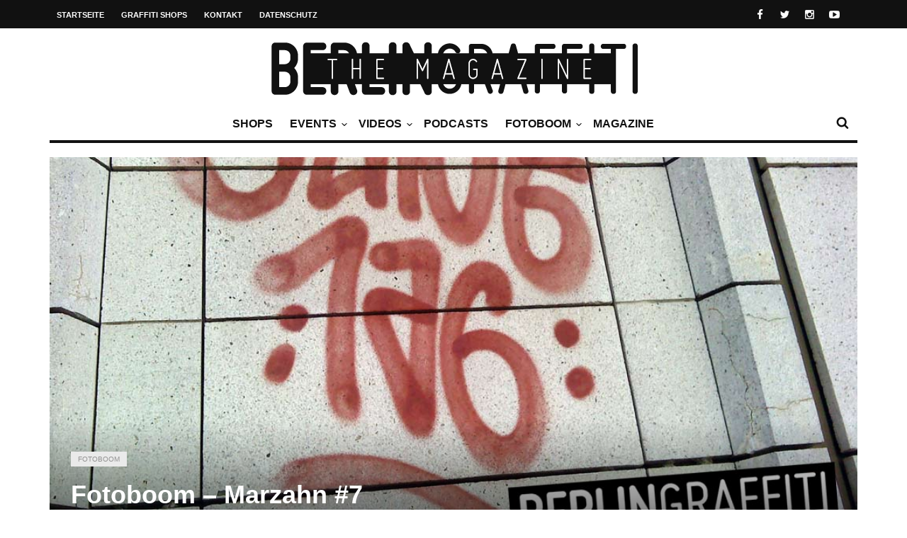

--- FILE ---
content_type: text/html; charset=UTF-8
request_url: https://berlingraffiti.de/2010/10/06/fotoboom-marzahn-7/
body_size: 10805
content:
<!doctype html>
<head lang="de">

	
	<meta name="generator" content="Wix.com Website Builder" />
<meta charset="UTF-8">
<title>Fotoboom &#8211; Marzahn #7 | BERLIN GRAFFITI</title>
<meta name="robots" content="noodp" />
<meta property="og:type" content="article">
<meta property="og:url" content="https://berlingraffiti.de/2010/10/06/fotoboom-marzahn-7/">
<meta property="og:title" content="Fotoboom &#8211; Marzahn #7 | BERLIN GRAFFITI">
<meta property="og:description" content="">
<meta property="og:image" content="https://static.berlingraffiti.de/2010/10/clint-176.jpg">
<meta name="twitter:card" content="summary_large_image">
<meta name="twitter:image" content="https://static.berlingraffiti.de/2010/10/clint-176.jpg">
<meta name="twitter:site" content="berlingraff">
<meta name="twitter:title" content="Fotoboom &#8211; Marzahn #7 | BERLIN GRAFFITI">
<meta name="twitter:description" content="">

	<meta http-equiv="X-UA-Compatible" content="IE=edge,chrome=1">
	

	
	<meta name="viewport" content="width=device-width, initial-scale=1.0, user-scalable=yes"/>
	
	<link rel='icon' id='favicon' type='image/png' href='https://static.berlingraffiti.de/2018/04/favicon-16.png'><link rel='apple-touch-icon' href='https://static.berlingraffiti.de/2018/04/favicon-144.png'><link rel='apple-touch-icon' sizes='76x76' href='https://static.berlingraffiti.de/2018/04/favicon-76.png'><link rel='apple-touch-icon' sizes='114x114' href='https://static.berlingraffiti.de/2018/04/favicon-114.png'><link rel='apple-touch-icon' sizes='144x144' href='https://static.berlingraffiti.de/2018/04/favicon-144.png'>
	<style>img:is([sizes="auto" i], [sizes^="auto," i]) { contain-intrinsic-size: 3000px 1500px }</style>
	<link rel="alternate" type="application/rss+xml" title="BERLIN GRAFFITI &raquo; Feed" href="https://berlingraffiti.de/feed/" />
<link rel='stylesheet' id='wp-block-library-css' href='https://berlingraffiti.de/inc/css/dist/block-library/style.min.css' type='text/css' media='all' />
<style id='classic-theme-styles-inline-css' type='text/css'>
/*! This file is auto-generated */
.wp-block-button__link{color:#fff;background-color:#32373c;border-radius:9999px;box-shadow:none;text-decoration:none;padding:calc(.667em + 2px) calc(1.333em + 2px);font-size:1.125em}.wp-block-file__button{background:#32373c;color:#fff;text-decoration:none}
</style>
<style id='global-styles-inline-css' type='text/css'>
:root{--wp--preset--aspect-ratio--square: 1;--wp--preset--aspect-ratio--4-3: 4/3;--wp--preset--aspect-ratio--3-4: 3/4;--wp--preset--aspect-ratio--3-2: 3/2;--wp--preset--aspect-ratio--2-3: 2/3;--wp--preset--aspect-ratio--16-9: 16/9;--wp--preset--aspect-ratio--9-16: 9/16;--wp--preset--color--black: #000000;--wp--preset--color--cyan-bluish-gray: #abb8c3;--wp--preset--color--white: #ffffff;--wp--preset--color--pale-pink: #f78da7;--wp--preset--color--vivid-red: #cf2e2e;--wp--preset--color--luminous-vivid-orange: #ff6900;--wp--preset--color--luminous-vivid-amber: #fcb900;--wp--preset--color--light-green-cyan: #7bdcb5;--wp--preset--color--vivid-green-cyan: #00d084;--wp--preset--color--pale-cyan-blue: #8ed1fc;--wp--preset--color--vivid-cyan-blue: #0693e3;--wp--preset--color--vivid-purple: #9b51e0;--wp--preset--gradient--vivid-cyan-blue-to-vivid-purple: linear-gradient(135deg,rgba(6,147,227,1) 0%,rgb(155,81,224) 100%);--wp--preset--gradient--light-green-cyan-to-vivid-green-cyan: linear-gradient(135deg,rgb(122,220,180) 0%,rgb(0,208,130) 100%);--wp--preset--gradient--luminous-vivid-amber-to-luminous-vivid-orange: linear-gradient(135deg,rgba(252,185,0,1) 0%,rgba(255,105,0,1) 100%);--wp--preset--gradient--luminous-vivid-orange-to-vivid-red: linear-gradient(135deg,rgba(255,105,0,1) 0%,rgb(207,46,46) 100%);--wp--preset--gradient--very-light-gray-to-cyan-bluish-gray: linear-gradient(135deg,rgb(238,238,238) 0%,rgb(169,184,195) 100%);--wp--preset--gradient--cool-to-warm-spectrum: linear-gradient(135deg,rgb(74,234,220) 0%,rgb(151,120,209) 20%,rgb(207,42,186) 40%,rgb(238,44,130) 60%,rgb(251,105,98) 80%,rgb(254,248,76) 100%);--wp--preset--gradient--blush-light-purple: linear-gradient(135deg,rgb(255,206,236) 0%,rgb(152,150,240) 100%);--wp--preset--gradient--blush-bordeaux: linear-gradient(135deg,rgb(254,205,165) 0%,rgb(254,45,45) 50%,rgb(107,0,62) 100%);--wp--preset--gradient--luminous-dusk: linear-gradient(135deg,rgb(255,203,112) 0%,rgb(199,81,192) 50%,rgb(65,88,208) 100%);--wp--preset--gradient--pale-ocean: linear-gradient(135deg,rgb(255,245,203) 0%,rgb(182,227,212) 50%,rgb(51,167,181) 100%);--wp--preset--gradient--electric-grass: linear-gradient(135deg,rgb(202,248,128) 0%,rgb(113,206,126) 100%);--wp--preset--gradient--midnight: linear-gradient(135deg,rgb(2,3,129) 0%,rgb(40,116,252) 100%);--wp--preset--font-size--small: 13px;--wp--preset--font-size--medium: 20px;--wp--preset--font-size--large: 36px;--wp--preset--font-size--x-large: 42px;--wp--preset--spacing--20: 0.44rem;--wp--preset--spacing--30: 0.67rem;--wp--preset--spacing--40: 1rem;--wp--preset--spacing--50: 1.5rem;--wp--preset--spacing--60: 2.25rem;--wp--preset--spacing--70: 3.38rem;--wp--preset--spacing--80: 5.06rem;--wp--preset--shadow--natural: 6px 6px 9px rgba(0, 0, 0, 0.2);--wp--preset--shadow--deep: 12px 12px 50px rgba(0, 0, 0, 0.4);--wp--preset--shadow--sharp: 6px 6px 0px rgba(0, 0, 0, 0.2);--wp--preset--shadow--outlined: 6px 6px 0px -3px rgba(255, 255, 255, 1), 6px 6px rgba(0, 0, 0, 1);--wp--preset--shadow--crisp: 6px 6px 0px rgba(0, 0, 0, 1);}:where(.is-layout-flex){gap: 0.5em;}:where(.is-layout-grid){gap: 0.5em;}body .is-layout-flex{display: flex;}.is-layout-flex{flex-wrap: wrap;align-items: center;}.is-layout-flex > :is(*, div){margin: 0;}body .is-layout-grid{display: grid;}.is-layout-grid > :is(*, div){margin: 0;}:where(.wp-block-columns.is-layout-flex){gap: 2em;}:where(.wp-block-columns.is-layout-grid){gap: 2em;}:where(.wp-block-post-template.is-layout-flex){gap: 1.25em;}:where(.wp-block-post-template.is-layout-grid){gap: 1.25em;}.has-black-color{color: var(--wp--preset--color--black) !important;}.has-cyan-bluish-gray-color{color: var(--wp--preset--color--cyan-bluish-gray) !important;}.has-white-color{color: var(--wp--preset--color--white) !important;}.has-pale-pink-color{color: var(--wp--preset--color--pale-pink) !important;}.has-vivid-red-color{color: var(--wp--preset--color--vivid-red) !important;}.has-luminous-vivid-orange-color{color: var(--wp--preset--color--luminous-vivid-orange) !important;}.has-luminous-vivid-amber-color{color: var(--wp--preset--color--luminous-vivid-amber) !important;}.has-light-green-cyan-color{color: var(--wp--preset--color--light-green-cyan) !important;}.has-vivid-green-cyan-color{color: var(--wp--preset--color--vivid-green-cyan) !important;}.has-pale-cyan-blue-color{color: var(--wp--preset--color--pale-cyan-blue) !important;}.has-vivid-cyan-blue-color{color: var(--wp--preset--color--vivid-cyan-blue) !important;}.has-vivid-purple-color{color: var(--wp--preset--color--vivid-purple) !important;}.has-black-background-color{background-color: var(--wp--preset--color--black) !important;}.has-cyan-bluish-gray-background-color{background-color: var(--wp--preset--color--cyan-bluish-gray) !important;}.has-white-background-color{background-color: var(--wp--preset--color--white) !important;}.has-pale-pink-background-color{background-color: var(--wp--preset--color--pale-pink) !important;}.has-vivid-red-background-color{background-color: var(--wp--preset--color--vivid-red) !important;}.has-luminous-vivid-orange-background-color{background-color: var(--wp--preset--color--luminous-vivid-orange) !important;}.has-luminous-vivid-amber-background-color{background-color: var(--wp--preset--color--luminous-vivid-amber) !important;}.has-light-green-cyan-background-color{background-color: var(--wp--preset--color--light-green-cyan) !important;}.has-vivid-green-cyan-background-color{background-color: var(--wp--preset--color--vivid-green-cyan) !important;}.has-pale-cyan-blue-background-color{background-color: var(--wp--preset--color--pale-cyan-blue) !important;}.has-vivid-cyan-blue-background-color{background-color: var(--wp--preset--color--vivid-cyan-blue) !important;}.has-vivid-purple-background-color{background-color: var(--wp--preset--color--vivid-purple) !important;}.has-black-border-color{border-color: var(--wp--preset--color--black) !important;}.has-cyan-bluish-gray-border-color{border-color: var(--wp--preset--color--cyan-bluish-gray) !important;}.has-white-border-color{border-color: var(--wp--preset--color--white) !important;}.has-pale-pink-border-color{border-color: var(--wp--preset--color--pale-pink) !important;}.has-vivid-red-border-color{border-color: var(--wp--preset--color--vivid-red) !important;}.has-luminous-vivid-orange-border-color{border-color: var(--wp--preset--color--luminous-vivid-orange) !important;}.has-luminous-vivid-amber-border-color{border-color: var(--wp--preset--color--luminous-vivid-amber) !important;}.has-light-green-cyan-border-color{border-color: var(--wp--preset--color--light-green-cyan) !important;}.has-vivid-green-cyan-border-color{border-color: var(--wp--preset--color--vivid-green-cyan) !important;}.has-pale-cyan-blue-border-color{border-color: var(--wp--preset--color--pale-cyan-blue) !important;}.has-vivid-cyan-blue-border-color{border-color: var(--wp--preset--color--vivid-cyan-blue) !important;}.has-vivid-purple-border-color{border-color: var(--wp--preset--color--vivid-purple) !important;}.has-vivid-cyan-blue-to-vivid-purple-gradient-background{background: var(--wp--preset--gradient--vivid-cyan-blue-to-vivid-purple) !important;}.has-light-green-cyan-to-vivid-green-cyan-gradient-background{background: var(--wp--preset--gradient--light-green-cyan-to-vivid-green-cyan) !important;}.has-luminous-vivid-amber-to-luminous-vivid-orange-gradient-background{background: var(--wp--preset--gradient--luminous-vivid-amber-to-luminous-vivid-orange) !important;}.has-luminous-vivid-orange-to-vivid-red-gradient-background{background: var(--wp--preset--gradient--luminous-vivid-orange-to-vivid-red) !important;}.has-very-light-gray-to-cyan-bluish-gray-gradient-background{background: var(--wp--preset--gradient--very-light-gray-to-cyan-bluish-gray) !important;}.has-cool-to-warm-spectrum-gradient-background{background: var(--wp--preset--gradient--cool-to-warm-spectrum) !important;}.has-blush-light-purple-gradient-background{background: var(--wp--preset--gradient--blush-light-purple) !important;}.has-blush-bordeaux-gradient-background{background: var(--wp--preset--gradient--blush-bordeaux) !important;}.has-luminous-dusk-gradient-background{background: var(--wp--preset--gradient--luminous-dusk) !important;}.has-pale-ocean-gradient-background{background: var(--wp--preset--gradient--pale-ocean) !important;}.has-electric-grass-gradient-background{background: var(--wp--preset--gradient--electric-grass) !important;}.has-midnight-gradient-background{background: var(--wp--preset--gradient--midnight) !important;}.has-small-font-size{font-size: var(--wp--preset--font-size--small) !important;}.has-medium-font-size{font-size: var(--wp--preset--font-size--medium) !important;}.has-large-font-size{font-size: var(--wp--preset--font-size--large) !important;}.has-x-large-font-size{font-size: var(--wp--preset--font-size--x-large) !important;}
:where(.wp-block-post-template.is-layout-flex){gap: 1.25em;}:where(.wp-block-post-template.is-layout-grid){gap: 1.25em;}
:where(.wp-block-columns.is-layout-flex){gap: 2em;}:where(.wp-block-columns.is-layout-grid){gap: 2em;}
:root :where(.wp-block-pullquote){font-size: 1.5em;line-height: 1.6;}
</style>
<link rel='stylesheet' id='maha-bootstrap-css' href='https://berlingraffiti.de/bg/static/css/bootstrap-responsive.css' type='text/css' media='all' />
<link rel='stylesheet' id='maha-tm-icons-css' href='https://berlingraffiti.de/bg/static/css/font-tm.css' type='text/css' media='all' />
<link rel='stylesheet' id='maha-basix-css' href='https://berlingraffiti.de/bg/static/css/basix.css' type='text/css' media='all' />
<link rel='stylesheet' id='maha-basix-r-css' href='https://berlingraffiti.de/bg/static/css/basix-responsive.css' type='text/css' media='all' />
<link rel='stylesheet' id='maha-dynamic-css' href='https://static.berlingraffiti.de/curated/dynamic-style.css' type='text/css' media='all' />
<script type="text/javascript" src="https://berlingraffiti.de/inc/js/jquery/jquery.min.js" id="jquery-core-js"></script>
<script type="text/javascript" src="https://berlingraffiti.de/inc/js/jquery/jquery-migrate.min.js" id="jquery-migrate-js"></script>
<link rel="alternate" title="oEmbed (JSON)" type="application/json+oembed" href="https://berlingraffiti.de/wp-json/oembed/1.0/embed?url=https%3A%2F%2Fberlingraffiti.de%2F2010%2F10%2F06%2Ffotoboom-marzahn-7%2F" />
<link rel="alternate" title="oEmbed (XML)" type="text/xml+oembed" href="https://berlingraffiti.de/wp-json/oembed/1.0/embed?url=https%3A%2F%2Fberlingraffiti.de%2F2010%2F10%2F06%2Ffotoboom-marzahn-7%2F&#038;format=xml" />
<link rel="icon" href="https://static.berlingraffiti.de/2018/04/cropped-bg-logo-rect-underlined-32x32.png" sizes="32x32" />
<link rel="icon" href="https://static.berlingraffiti.de/2018/04/cropped-bg-logo-rect-underlined-192x192.png" sizes="192x192" />
<link rel="apple-touch-icon" href="https://static.berlingraffiti.de/2018/04/cropped-bg-logo-rect-underlined-180x180.png" />
<meta name="msapplication-TileImage" content="https://static.berlingraffiti.de/2018/04/cropped-bg-logo-rect-underlined-270x270.png" />
<style type="text/css">body{line-height:155%}

.meta-author,.top-user{display:none!important}

#main-nav-bar.on-stuck{box-shadow:none;opacity:1}
#thelogosmall img{padding-top:4px}

article p a, .entry-subtitle a{text-decoration:underline}

/* quote restyling */
blockquote {padding:75px 25px 25px 25px;font-family:Arial, Helvetica, sans-serif;font-size:14px}
blockquote p {margin-bottom:15px}

/* oembed restyling */
.text-content iframe{width:100% !important;min-height:420px}
.issuuembed{min-height:420px}

.meta-info{font-size:0}
.meta-info .entry-date{font-size:10px}

.play-the-media img {border:10px solid #fff;border-radius:50px} /* border surrounding the play button */

.mfp-iframe-holder {padding:40px}
.mfp-iframe-holder .mfp-content {max-height:100%;max-width:100%}

.sidebar{background:transparent}
.rss-widget-icon{display:none} /* hide rss icon */
.rss-date::before{content:'('}
.rss-date::after{content:')'}

/* remove transition in submenu nav */
.main-ul-nav ul li .nav-sub-wrap{transition:none;-moz-transition:none;-webkit-transition:none}

.widget_tag_cloud a{background:#eee;color:#333;font-size:10px}

.maha_royalSlider:hover .rsArrow{opacity:1}</style><script async src="https://pagead2.googlesyndication.com/pagead/js/adsbygoogle.js?client=ca-pub-4626566399569826" crossorigin="anonymous"></script>
</head>

<body class="wp-singular post-template-default single single-post postid-5475 single-format-standard wp-theme-curated mh-body chrome">

	<div id="body-maha" class="body-maha" data-tmloader="https://berlingraffiti.de/bg/images/ellipsis.gif" >

		<nav id="mobile-bar-sticky" role="navigation" class="mobile-bar bar-sticky">
			<div id="close-mobile-bar"><i class="tm-cancel"></i></div>
			<div id="search-mobile-bar"><form action="https://berlingraffiti.de/" class="searchform" method="get">
	<button class="search-button"><i class="tm-search"></i></button>
	<input type="text" name="s" class="search-input" value="Search" onfocus="if(this.value=='Search')this.value='';" onblur="if(this.value=='')this.value='Search';" autocomplete="off" />
</form></div>
			<ul id="menu-nav-main" class="menu"><li class="menu-item menu-item-type-post_type menu-item-object-page mh-navcat-0"><span></span><a href="https://berlingraffiti.de/shops/">Shops</a></li>
<li class="menu-item menu-item-type-taxonomy menu-item-object-category mh-navcat-62"><span></span><a href="https://berlingraffiti.de/category/events/">Events</a></li>
<li class="menu-item menu-item-type-taxonomy menu-item-object-category menu-item-has-children mh-navcat-76"><span></span><a href="https://berlingraffiti.de/category/videos/">Videos</a>
<ul class="sub-menu">
<li class="menu-item menu-item-type-taxonomy menu-item-object-category mh-navcat-3103"><span></span><a href="https://berlingraffiti.de/category/videos/series/">Serien</a></li>
<li class="menu-item menu-item-type-taxonomy menu-item-object-category mh-navcat-0"><span></span><a href="https://berlingraffiti.de/category/videos/full-movies/">Ganze Filme</a></li>
<li class="menu-item menu-item-type-taxonomy menu-item-object-category mh-navcat-3104"><span></span><a href="https://berlingraffiti.de/category/videos/reports/">Dokus &amp; Reportagen</a></li>
<li class="menu-item menu-item-type-taxonomy menu-item-object-category mh-navcat-3108"><span></span><a href="https://berlingraffiti.de/category/videos/history/">History</a></li>
<li class="menu-item menu-item-type-taxonomy menu-item-object-category mh-navcat-3105"><span></span><a href="https://berlingraffiti.de/category/videos/music/">Musik</a></li>
</ul>
</li>
<li class="menu-item menu-item-type-taxonomy menu-item-object-category mh-navcat-0"><span></span><a href="https://berlingraffiti.de/category/podcasts/">Podcasts</a></li>
<li class="menu-item menu-item-type-taxonomy menu-item-object-category current-post-ancestor current-menu-parent current-post-parent menu-item-has-children mh-navcat-75"><span></span><a href="https://berlingraffiti.de/category/fotoboom/">Fotoboom</a>
<ul class="sub-menu">
<li class="menu-item menu-item-type-taxonomy menu-item-object-category mh-navcat-2707"><span></span><a href="https://berlingraffiti.de/category/fotoboom/best-ofs/">Best-of&#8217;s</a></li>
<li class="menu-item menu-item-type-taxonomy menu-item-object-category mh-navcat-1507"><span></span><a href="https://berlingraffiti.de/category/fotoboom/interviews/">Interviews</a></li>
<li class="menu-item menu-item-type-taxonomy menu-item-object-category mh-navcat-2706"><span></span><a href="https://berlingraffiti.de/category/fotoboom/specials/">Specials</a></li>
<li class="menu-item menu-item-type-taxonomy menu-item-object-category mh-navcat-3056"><span></span><a href="https://berlingraffiti.de/category/fotoboom/on-tour/">On Tour</a></li>
</ul>
</li>
<li class="menu-item menu-item-type-taxonomy menu-item-object-category mh-navcat-2196"><span></span><a href="https://berlingraffiti.de/category/mags/">Magazine</a></li>
</ul>		</nav>

		
		<div id='body-background'>

		
				<div id="off-canvas-body" class="off-canvas-body ">

			
			<div id="top-bar-sticky" class="bar-sticky">
				<div class="top-bar">

					
					<div class="container">
						<div class="row">
							<div class="col-sm-12">

								<div id="top-right-nav">
									<div class="social-top">
										<ul><li><a target="_blank" href="https://www.facebook.com/berlingraffiti"><i class="tm-facebook"></i></a></li><li><a target="_blank" href="https://x.com/berlingraff"><i class="tm-twitter"></i></a></li><li><a target="_blank" href="https://www.instagram.com/berlingraffiti.de/"><i class="tm-instagram"></i></a></li><li><a target="_blank" href="https://www.youtube.com/c/berlingraffiti?sub_confirmation=1"><i class="tm-youtube"></i></a></li></ul>
									</div>

									<div class="top-user">
										<i class='tm-user'></i>
																																												<a href="https://berlingraffiti.de/cms3399.php">Login</a>
																														</div>
								</div>

								<nav id="top-nav-wrapper" class="ul-nav">
									<ul id="menu-nav-secondary" class="menu"><li id="menu-item-15343" class="menu-item menu-item-type-post_type menu-item-object-page menu-item-home menu-item-15343 mh-navcat-0"><span></span><a href="https://berlingraffiti.de/">Startseite</a></li>
<li id="menu-item-14468" class="menu-item menu-item-type-post_type menu-item-object-page menu-item-14468 mh-navcat-0"><span></span><a href="https://berlingraffiti.de/shops/">Graffiti Shops</a></li>
<li id="menu-item-14469" class="menu-item menu-item-type-post_type menu-item-object-page menu-item-14469 mh-navcat-0"><span></span><a href="https://berlingraffiti.de/contact/">Kontakt</a></li>
<li id="menu-item-29887" class="menu-item menu-item-type-post_type menu-item-object-page menu-item-privacy-policy menu-item-29887 mh-navcat-0"><span></span><a rel="privacy-policy" href="https://berlingraffiti.de/privacy-policy/">Datenschutz</a></li>
</ul>								</nav>

								<nav id="top-mobile-wrapper" class="ul-nav">
									<ul><li><a><i class="tm-menu"></i></a></li></ul>
								</nav>

							</div>
						</div>
					</div>
					

				</div>
			</div>
			

			
			<div class="main-logo-ads-wrap">
				<div class="main-logo-ads">

					
					<div class="container">
						<div class="row main-logo-center">
							<div class="col-sm-12">
								
										<div id="thelogo" class="logo the-logo-center">
			<a href="https://berlingraffiti.de/">
				<img alt="BERLIN GRAFFITI - Das Graffiti-Magazin Nr. 1 aus Berlin" src="https://static.berlingraffiti.de/2014/08/logo.png" data-retina="https://static.berlingraffiti.de/2014/08/logo.png" data-first="https://static.berlingraffiti.de/2014/08/logo.png"/>
			</a>
		</div>
		<h2 class='site-outline'>Das Graffiti-Magazin Nr. 1 aus Berlin</h2>
								
								<div id="main-ads" class="main-ads-center">
									<div class="vp-1170 vp-fluid"></div>
									<div class="vp-970 vp-750"></div>
									<div class="vp-320"></div>
								</div>
							</div>
						</div>
					</div>
					

				</div>
			</div>
			

			
			<div id="main-nav">
			<div id="main-nav-bar" class="main-nav-bar clearfix main-nav-center">
				<div id="main-search" class=" clearfix">
					<div id="con-search">
						<div class="container">
							<div class="cols-sm12">

								<div id="main-search-form">
									<span class="close-search-form"><i class="tm-cancel"></i></span>
									<span class="loading-search-result"><img src="https://berlingraffiti.de/bg/images/ellipsis.gif" alt=""></span>
									<form action="https://berlingraffiti.de/" class="searchform" method="get">
	<button class="search-button"><i class="tm-search"></i></button>
	<input type="text" name="s" class="search-input" value="Search" onfocus="if(this.value=='Search')this.value='';" onblur="if(this.value=='')this.value='Search';" autocomplete="off" />
</form>																		<div class="search-result">
										<div class="container search-result-content"></div>
									</div>
																	</div>

							</div>
						</div>
					</div>
				</div>

				<div class='maha-notification container'><div id="main-notif"></div></div>

				<div class="container clearfix">

				</div>

				
				<div class="container clearfix">
					<div class="row clearfix">
						<div class="col-sm-12 clearfix">
							

							
														<div id="search-nav" class="search-nav clearfix">
								<span class="open-search-form"><i class="tm-search"></i></span>
							</div>
							
							
							
							
							<nav id="main-nav-wrapper" class="main-ul-nav clearfix">
									<div id="thelogosmall" class="logo">
			<a href="https://berlingraffiti.de">
				<img alt="BERLIN GRAFFITI - Das Graffiti-Magazin Nr. 1 aus Berlin" src="https://static.berlingraffiti.de/2014/07/logo-small.png" data-retina="https://static.berlingraffiti.de/2014/07/logo-small.png" data-first="https://static.berlingraffiti.de/2014/07/logo-small.png"/>
			</a>
		</div>
		<ul id="menu-nav-main-1" class="menu"><li id="menu-item-41814" class="menu-item menu-item-type-post_type menu-item-object-page mh-navcat-0"><a href="https://berlingraffiti.de/shops/">Shops</a><div class="nav-sub-wrap container"><div class="nsw clearfix row"></div></div>
</li>
<li id="menu-item-14556" class="menu-item menu-item-type-taxonomy menu-item-object-category mh-navcat-62"><a href="https://berlingraffiti.de/category/events/">Events</a><div class="nav-sub-wrap container"><div class="nsw clearfix row"><div class="nav-sub-posts"><div class="row"><div class="col-sm-3"><figure class="thumb-wrap zoom-zoom">
									<a itemprop="url" href="https://berlingraffiti.de/2026/01/12/liquid-times-bye-bye-big-brother/" rel="bookmark" title="Ausstellung: Bye Bye Big Brother"><img class="entry-thumb zoom-it three" src="https://static.berlingraffiti.de/2026/01/liquid-times-bye-bye-big-brother-360x206.jpg" alt="Ausstellung: Bye Bye Big Brother" title="Ausstellung: Bye Bye Big Brother" /></a>
								</figure><a class="entry-title" href="https://berlingraffiti.de/2026/01/12/liquid-times-bye-bye-big-brother/">Ausstellung: Bye Bye Big Brother</a>
							</div><div class="col-sm-3"><figure class="thumb-wrap zoom-zoom">
									<a itemprop="url" href="https://berlingraffiti.de/2025/12/04/the-art-of-storytelling-release/" rel="bookmark" title="Release: The Art of Storytelling"><img class="entry-thumb zoom-it three" src="https://static.berlingraffiti.de/2025/12/the-art-of-storytelling-release-hiphopcave-360x206.jpg" alt="Release: The Art of Storytelling" title="Release: The Art of Storytelling" /></a>
								</figure><a class="entry-title" href="https://berlingraffiti.de/2025/12/04/the-art-of-storytelling-release/">Release: The Art of Storytelling</a>
							</div><div class="col-sm-3"><figure class="thumb-wrap zoom-zoom">
									<a itemprop="url" href="https://berlingraffiti.de/2025/12/03/liquid-times-8/" rel="bookmark" title="Ausstellung: Liquid Times #8"><img class="entry-thumb zoom-it three" src="https://static.berlingraffiti.de/2025/12/liquid-times-8-finale-360x206.jpg" alt="Ausstellung: Liquid Times #8" title="Ausstellung: Liquid Times #8" /></a>
								</figure><a class="entry-title" href="https://berlingraffiti.de/2025/12/03/liquid-times-8/">Ausstellung: Liquid Times #8</a>
							</div><div class="col-sm-3"><figure class="thumb-wrap zoom-zoom">
									<a itemprop="url" href="https://berlingraffiti.de/2025/12/03/classic-x-graffiti-02/" rel="bookmark" title="Konzert: Classic x Graffiti 02"><img class="entry-thumb zoom-it three" src="https://static.berlingraffiti.de/2025/12/classic-x-graffiti-02-360x206.jpg" alt="Konzert: Classic x Graffiti 02" title="Konzert: Classic x Graffiti 02" /></a>
								</figure><a class="entry-title" href="https://berlingraffiti.de/2025/12/03/classic-x-graffiti-02/">Konzert: Classic x Graffiti 02</a>
							</div></div></div></div></div>
</li>
<li id="menu-item-14481" class="menu-item menu-item-type-taxonomy menu-item-object-category menu-item-has-children mh-navcat-76"><a href="https://berlingraffiti.de/category/videos/">Videos</a><div class="nav-sub-wrap container"><div class="nsw clearfix row"><div class="nav-sub-posts"><div class="row"><div class="col-sm-3"><figure class="thumb-wrap zoom-zoom">
									<a itemprop="url" href="https://berlingraffiti.de/2026/01/23/just-do-hit-lausanne/" rel="bookmark" title="Just Do Hit: Lausanne"><img class="entry-thumb zoom-it three" src="https://static.berlingraffiti.de/2026/01/just-do-hit-lausanne-360x206.jpg" alt="Just Do Hit: Lausanne" title="Just Do Hit: Lausanne" /></a>
								</figure><a class="entry-title" href="https://berlingraffiti.de/2026/01/23/just-do-hit-lausanne/">Just Do Hit: Lausanne</a>
							</div><div class="col-sm-3"><figure class="thumb-wrap zoom-zoom">
									<a itemprop="url" href="https://berlingraffiti.de/2026/01/23/vector-vision-still-living-best-life/" rel="bookmark" title="Vector Vision &#8211; Still Living Best Life"><img class="entry-thumb zoom-it three" src="https://static.berlingraffiti.de/2026/01/vector-vision-still-living-best-life-360x206.jpg" alt="Vector Vision &#8211; Still Living Best Life" title="Vector Vision &#8211; Still Living Best Life" /></a>
								</figure><a class="entry-title" href="https://berlingraffiti.de/2026/01/23/vector-vision-still-living-best-life/">Vector Vision &#8211; Still Living Best Life</a>
							</div><div class="col-sm-3"><figure class="thumb-wrap zoom-zoom">
									<a itemprop="url" href="https://berlingraffiti.de/2026/01/22/rail-stories-soviet-system-5-novosibirsk/" rel="bookmark" title="Rail Stories: Soviet System 5 &#8211; Nowosibirsk"><img class="entry-thumb zoom-it three" src="https://static.berlingraffiti.de/2026/01/rail-stories-soviet-system-5-novosibirsk-360x206.jpg" alt="Rail Stories: Soviet System 5 &#8211; Nowosibirsk" title="Rail Stories: Soviet System 5 &#8211; Nowosibirsk" /></a>
								</figure><a class="entry-title" href="https://berlingraffiti.de/2026/01/22/rail-stories-soviet-system-5-novosibirsk/">Rail Stories: Soviet System 5 &#8211; Nowosibirsk</a>
							</div><div class="col-sm-3"><figure class="thumb-wrap zoom-zoom">
									<a itemprop="url" href="https://berlingraffiti.de/2026/01/22/bazookafilms77-pobre-mdr-hidro/" rel="bookmark" title="BazookaFilms77: POBRE MDR &#038; HIDRO"><img class="entry-thumb zoom-it three" src="https://static.berlingraffiti.de/2026/01/bazookafilms77-pobre-mdr-hidro-360x206.jpg" alt="BazookaFilms77: POBRE MDR &#038; HIDRO" title="BazookaFilms77: POBRE MDR &#038; HIDRO" /></a>
								</figure><a class="entry-title" href="https://berlingraffiti.de/2026/01/22/bazookafilms77-pobre-mdr-hidro/">BazookaFilms77: POBRE MDR &#038; HIDRO</a>
							</div></div></div>
<div class="nav-sub-menus"><ul>
	<li id="menu-item-19429" class="menu-item menu-item-type-taxonomy menu-item-object-category mh-navcat-3103"><a href="https://berlingraffiti.de/category/videos/series/">Serien</a></li>
	<li id="menu-item-19424" class="menu-item menu-item-type-taxonomy menu-item-object-category mh-navcat-0"><a href="https://berlingraffiti.de/category/videos/full-movies/">Ganze Filme</a></li>
	<li id="menu-item-19428" class="menu-item menu-item-type-taxonomy menu-item-object-category mh-navcat-3104"><a href="https://berlingraffiti.de/category/videos/reports/">Dokus &amp; Reportagen</a></li>
	<li id="menu-item-19425" class="menu-item menu-item-type-taxonomy menu-item-object-category mh-navcat-3108"><a href="https://berlingraffiti.de/category/videos/history/">History</a></li>
	<li id="menu-item-19427" class="menu-item menu-item-type-taxonomy menu-item-object-category mh-navcat-3105"><a href="https://berlingraffiti.de/category/videos/music/">Musik</a></li>
</ul></div>
</div></div>
</li>
<li id="menu-item-34842" class="menu-item menu-item-type-taxonomy menu-item-object-category mh-navcat-0"><a href="https://berlingraffiti.de/category/podcasts/">Podcasts</a></li>
<li id="menu-item-11841" class="menu-item menu-item-type-taxonomy menu-item-object-category current-post-ancestor current-menu-parent current-post-parent menu-item-has-children mh-navcat-75"><a href="https://berlingraffiti.de/category/fotoboom/">Fotoboom</a><div class="nav-sub-wrap container"><div class="nsw clearfix row"><div class="nav-sub-posts"><div class="row"><div class="col-sm-3"><figure class="thumb-wrap zoom-zoom">
									<a itemprop="url" href="https://berlingraffiti.de/2025/11/02/fotoboom-streetfiles-best-of-9/" rel="bookmark" title="Fotoboom &#8211; Streetfiles Best-of #9"><img class="entry-thumb zoom-it three" src="https://static.berlingraffiti.de/2025/10/korint-escru-1993-360x206.jpg" alt="Fotoboom &#8211; Streetfiles Best-of #9" title="Fotoboom &#8211; Streetfiles Best-of #9" /></a>
								</figure><a class="entry-title" href="https://berlingraffiti.de/2025/11/02/fotoboom-streetfiles-best-of-9/">Fotoboom &#8211; Streetfiles Best-of #9</a>
							</div><div class="col-sm-3"><figure class="thumb-wrap zoom-zoom">
									<a itemprop="url" href="https://berlingraffiti.de/2024/10/31/fotoboom-trains-in-traffic-46/" rel="bookmark" title="Fotoboom &#8211; Trains in Traffic #46"><img class="entry-thumb zoom-it three" src="https://static.berlingraffiti.de/2024/10/wmr-360x206.jpg" alt="Fotoboom &#8211; Trains in Traffic #46" title="Fotoboom &#8211; Trains in Traffic #46" /></a>
								</figure><a class="entry-title" href="https://berlingraffiti.de/2024/10/31/fotoboom-trains-in-traffic-46/">Fotoboom &#8211; Trains in Traffic #46</a>
							</div><div class="col-sm-3"><figure class="thumb-wrap zoom-zoom">
									<a itemprop="url" href="https://berlingraffiti.de/2024/02/09/fotoboom-bombs-of-berlin-132/" rel="bookmark" title="Fotoboom &#8211; Bombs of Berlin #132"><img class="entry-thumb zoom-it three" src="https://static.berlingraffiti.de/2024/02/1up-uef-rcb-360x206.jpg" alt="Fotoboom &#8211; Bombs of Berlin #132" title="Fotoboom &#8211; Bombs of Berlin #132" /></a>
								</figure><a class="entry-title" href="https://berlingraffiti.de/2024/02/09/fotoboom-bombs-of-berlin-132/">Fotoboom &#8211; Bombs of Berlin #132</a>
							</div><div class="col-sm-3"><figure class="thumb-wrap zoom-zoom">
									<a itemprop="url" href="https://berlingraffiti.de/2024/02/08/fotoboom-berlins-lines-51/" rel="bookmark" title="Fotoboom &#8211; Berlins Lines #51"><img class="entry-thumb zoom-it three" src="https://static.berlingraffiti.de/2024/02/kmer-360x206.jpg" alt="Fotoboom &#8211; Berlins Lines #51" title="Fotoboom &#8211; Berlins Lines #51" /></a>
								</figure><a class="entry-title" href="https://berlingraffiti.de/2024/02/08/fotoboom-berlins-lines-51/">Fotoboom &#8211; Berlins Lines #51</a>
							</div></div></div>
<div class="nav-sub-menus"><ul>
	<li id="menu-item-14891" class="menu-item menu-item-type-taxonomy menu-item-object-category mh-navcat-2707"><a href="https://berlingraffiti.de/category/fotoboom/best-ofs/">Best-of&#8217;s</a></li>
	<li id="menu-item-14896" class="menu-item menu-item-type-taxonomy menu-item-object-category mh-navcat-1507"><a href="https://berlingraffiti.de/category/fotoboom/interviews/">Interviews</a></li>
	<li id="menu-item-14890" class="menu-item menu-item-type-taxonomy menu-item-object-category mh-navcat-2706"><a href="https://berlingraffiti.de/category/fotoboom/specials/">Specials</a></li>
	<li id="menu-item-18547" class="menu-item menu-item-type-taxonomy menu-item-object-category mh-navcat-3056"><a href="https://berlingraffiti.de/category/fotoboom/on-tour/">On Tour</a></li>
</ul></div>
</div></div>
</li>
<li id="menu-item-27760" class="menu-item menu-item-type-taxonomy menu-item-object-category mh-navcat-2196"><a href="https://berlingraffiti.de/category/mags/">Magazine</a></li>
</ul>
							</nav>
						</div>
					</div>
				</div>
				

			</div>
			</div>
			

			
			<div class="page-wrapper">




<div class="mh-el page-sidebar single-boxed"   itemscope itemtype="https://schema.org/Article">                           
	
	
	<div class="container">

		
<div class="row">
	
	<div class="col-sm-12">
		<div class="cover-wrap">

			<div class="player-wrap"><div class="row">				
				<div class="col-sm-12">
					<div class="back-nav">
						<i class="tm-cancel"></i>
					</div>
				</div></div></div>

			<div class="cover" style="background-image: url(https://static.berlingraffiti.de/2010/10/clint-176.jpg);">

				
				<div class="detail">

					<div class="row">

						<div class="col-sm-8">

							<meta itemprop="headline" content="Fotoboom &#8211; Marzahn #7">
							<meta itemprop="datecreated" content="2010-10-06T23:19:36+02:00">
							<meta itemprop="datePublished" content="2010-10-06T23:19:36+02:00">
    						<meta itemprop="dateModified" content="2014-10-03T14:43:44+02:00">
							<meta itemscope itemprop="mainEntityOfPage" itemType="https://schema.org/WebPage" itemid="https://berlingraffiti.de/2010/10/06/fotoboom-marzahn-7/"/>
							<span class="hidden" itemprop="image" itemscope itemtype="https://schema.org/ImageObject">
								<meta itemprop="url" content="https://static.berlingraffiti.de/2010/10/clint-176.jpg">
								<meta itemprop="width" content="761">
								<meta itemprop="height" content="761">
							</span>
							<span class="hidden" itemprop="publisher" itemscope itemtype="https://schema.org/Organization">
								<span class="hidden" itemprop="logo" itemscope itemtype="https://schema.org/ImageObject">
									<meta itemprop="url" content="https://static.berlingraffiti.de/2014/08/logo.png">
								</span>
								<meta itemprop="name" content="BERLIN GRAFFITI">
							</span>

							
							<div class="meta-count">
								<span class="i-category"><span class="mh-cat-item"><a class="mh-elcat-75" href="https://berlingraffiti.de/category/fotoboom/" title="Fotoboom" rel="category">Fotoboom</a></span></span>
							</div>

							<h1 itemprop="name">Fotoboom &#8211; Marzahn #7</h1>
							
							<div class="meta-info">
								<span class="entry-author">
									<a href="https://berlingraffiti.de/author/howdy/">Howdy</span></a>,
								</span>
								<time class="entry-date" content="2010-10-06T23:19:36+02:00" >
									6. Oktober 2010								</time>
								
								<div class="count-data">
									
																	</div>
							</div>

						</div>
						
					</div>

				</div>
				
			</div>

			
		</div>
	</div>
</div>


		<div class="row">
			
			<div class="col-sm-8">

				<div class="main-content">
					
					
					<div class="maha-crumbs"  itemscope itemtype="https://schema.org/BreadcrumbList"><span ><a href="https://berlingraffiti.de/"  >Home</a></span> <i class="tm-crumb-right"></i> <span itemscope itemprop="itemListElement" itemtype="https://schema.org/ListItem"><a  itemscope itemprop="item" itemtype="https://schema.org/Thing" href="https://berlingraffiti.de/category/fotoboom/"><span itemprop="name">Fotoboom</span></a><meta itemprop="position" content="1"></span> <i class="tm-crumb-right"></i> <span ><a   href="https://berlingraffiti.de/2010/10/06/fotoboom-marzahn-7/">Fotoboom &#8211; Marzahn #7</a></span></div>
					
						<article id="post-5475" class="main-content single-post-box">

							
							
							<div class="text-content">

								<div id='gallery-mh_el697491953df18' class='maha-wp-gallery galleryid-5475 clearfix' data-gallery-layout='3142'><figure data-src='https://static.berlingraffiti.de/2010/10/alk-crank.jpg' class='gallery-item g-size-3' data-title=''><a href='https://static.berlingraffiti.de/2010/10/alk-crank.jpg'><img class='gallery-thumb' src='https://static.berlingraffiti.de/2010/10/alk-crank-514x276.jpg' alt='' title=''/></a></figure><figure data-src='https://static.berlingraffiti.de/2010/10/chk.jpg' class='gallery-item g-size-3' data-title=''><a href='https://static.berlingraffiti.de/2010/10/chk.jpg'><img class='gallery-thumb' src='https://static.berlingraffiti.de/2010/10/chk-514x276.jpg' alt='' title=''/></a></figure><figure data-src='https://static.berlingraffiti.de/2010/10/clint-176.jpg' class='gallery-item g-size-3' data-title=''><a href='https://static.berlingraffiti.de/2010/10/clint-176.jpg'><img class='gallery-thumb' src='https://static.berlingraffiti.de/2010/10/clint-176-514x276.jpg' alt='' title=''/></a></figure><figure data-src='https://static.berlingraffiti.de/2010/10/kes-alk.jpg' class='gallery-item g-size-1' data-title=''><a href='https://static.berlingraffiti.de/2010/10/kes-alk.jpg'><img class='gallery-thumb' src='https://static.berlingraffiti.de/2010/10/kes-alk-850x468.jpg' alt='' title=''/></a></figure><figure data-src='https://static.berlingraffiti.de/2010/10/magik.jpg' class='gallery-item g-size-4' data-title=''><a href='https://static.berlingraffiti.de/2010/10/magik.jpg'><img class='gallery-thumb' src='https://static.berlingraffiti.de/2010/10/magik-514x276.jpg' alt='' title=''/></a></figure><figure data-src='https://static.berlingraffiti.de/2010/10/phel.jpg' class='gallery-item g-size-4' data-title=''><a href='https://static.berlingraffiti.de/2010/10/phel.jpg'><img class='gallery-thumb' src='https://static.berlingraffiti.de/2010/10/phel-514x276.jpg' alt='' title=''/></a></figure><figure data-src='https://static.berlingraffiti.de/2010/10/psoc.jpg' class='gallery-item g-size-4' data-title=''><a href='https://static.berlingraffiti.de/2010/10/psoc.jpg'><img class='gallery-thumb' src='https://static.berlingraffiti.de/2010/10/psoc-514x276.jpg' alt='' title=''/></a></figure><figure data-src='https://static.berlingraffiti.de/2010/10/toper.jpg' class='gallery-item g-size-4' data-title=''><a href='https://static.berlingraffiti.de/2010/10/toper.jpg'><img class='gallery-thumb' src='https://static.berlingraffiti.de/2010/10/toper-514x276.jpg' alt='' title=''/></a></figure><figure data-src='https://static.berlingraffiti.de/2010/10/zonc-phel.jpg' class='gallery-item g-size-2' data-title=''><a href='https://static.berlingraffiti.de/2010/10/zonc-phel.jpg'><img class='gallery-thumb' src='https://static.berlingraffiti.de/2010/10/zonc-phel-514x276.jpg' alt='' title=''/></a></figure><figure data-src='https://static.berlingraffiti.de/2010/10/zonk.jpg' class='gallery-item g-size-2' data-title=''><a href='https://static.berlingraffiti.de/2010/10/zonk.jpg'><img class='gallery-thumb' src='https://static.berlingraffiti.de/2010/10/zonk-514x276.jpg' alt='' title=''/></a></figure></div>

							</div>

							<footer class="clearfix both">
																<div class="meta-tags clearfix">
									Tags : <a href="https://berlingraffiti.de/tag/bombings/" rel="tag">Bombings</a><span>,</span> <a href="https://berlingraffiti.de/tag/bunt/" rel="tag">bunt</a><span>,</span> <a href="https://berlingraffiti.de/tag/dh/" rel="tag">DH</a><span>,</span> <a href="https://berlingraffiti.de/tag/line/" rel="tag">Line</a><span>,</span> <a href="https://berlingraffiti.de/tag/lofd/" rel="tag">LOFD</a> 
								</div>
								
										<div class="related-article">

			
			<div class="row">
				<div class="col-sm-12">
					<div class="block-cap">
						<h3>Empfohlene Artikel</h3>
					</div>
				</div>
			</div>

			
			
			<div class="row block-streams el-block-5">

				
					
					<div class="col-sm-4">
						<article class="item-medium-simple post-box-normal">
	<div class="meta-info no-bottom">
		
					<time class="entry-date" datetime="2015-05-07T11:29:01+02:00" >
				7. Mai 2015			</time>
			</div>

	<div class="thumb-wrap zoom-zoom">
		<a href="https://berlingraffiti.de/2015/05/07/fotoboom-berliner-hallmischung-35/" rel="bookmark" title="Fotoboom &#8211; Berliner Hallmischung #35">
			
						<img width="262" height="141" class="entry-thumb zoom-it three" src="https://static.berlingraffiti.de/2015/04/relax-ruph-262x141.jpg" alt="Fotoboom &#8211; Berliner Hallmischung #35" title="Fotoboom &#8211; Berliner Hallmischung #35"/>
		</a>
	</div>

	<h3 class="entry-title">
		<a href="https://berlingraffiti.de/2015/05/07/fotoboom-berliner-hallmischung-35/" rel="bookmark" title="Fotoboom &#8211; Berliner Hallmischung #35">
			Fotoboom &#8211; Berliner Hallmischung #35		</a>
	</h3>
	<meta content="Fotoboom &#8211; Berliner Hallmischung #35" />
</article>					</div>

				
					
					<div class="col-sm-4">
						<article class="item-medium-simple post-box-normal">
	<div class="meta-info no-bottom">
		
					<time class="entry-date" datetime="2022-05-29T10:00:24+02:00" >
				29. Mai 2022			</time>
			</div>

	<div class="thumb-wrap zoom-zoom">
		<a href="https://berlingraffiti.de/2022/05/29/fotoboom-berliner-hallmischung-136/" rel="bookmark" title="Fotoboom &#8211; Berliner Hallmischung #136">
			
						<img width="262" height="141" class="entry-thumb zoom-it three" src="https://static.berlingraffiti.de/2022/05/rtmr-262x141.jpg" alt="Fotoboom &#8211; Berliner Hallmischung #136" title="Fotoboom &#8211; Berliner Hallmischung #136"/>
		</a>
	</div>

	<h3 class="entry-title">
		<a href="https://berlingraffiti.de/2022/05/29/fotoboom-berliner-hallmischung-136/" rel="bookmark" title="Fotoboom &#8211; Berliner Hallmischung #136">
			Fotoboom &#8211; Berliner Hallmischung #136		</a>
	</h3>
	<meta content="Fotoboom &#8211; Berliner Hallmischung #136" />
</article>					</div>

				
					
					<div class="col-sm-4">
						<article class="item-medium-simple post-box-normal">
	<div class="meta-info no-bottom">
		
					<time class="entry-date" datetime="2019-04-30T19:30:18+02:00" >
				30. April 2019			</time>
			</div>

	<div class="thumb-wrap zoom-zoom">
		<a href="https://berlingraffiti.de/2019/04/30/fotoboom-taggs-32/" rel="bookmark" title="Fotoboom &#8211; Taggs #32">
			
						<img width="262" height="141" class="entry-thumb zoom-it three" src="https://static.berlingraffiti.de/2019/04/subway-gangstas-sgs-262x141.jpg" alt="Fotoboom &#8211; Taggs #32" title="Fotoboom &#8211; Taggs #32"/>
		</a>
	</div>

	<h3 class="entry-title">
		<a href="https://berlingraffiti.de/2019/04/30/fotoboom-taggs-32/" rel="bookmark" title="Fotoboom &#8211; Taggs #32">
			Fotoboom &#8211; Taggs #32		</a>
	</h3>
	<meta content="Fotoboom &#8211; Taggs #32" />
</article>					</div>

				
					
					<div class="col-sm-4">
						<article class="item-medium-simple post-box-normal">
	<div class="meta-info no-bottom">
		
					<time class="entry-date" datetime="2010-12-07T10:11:37+01:00" >
				7. Dezember 2010			</time>
			</div>

	<div class="thumb-wrap zoom-zoom">
		<a href="https://berlingraffiti.de/2010/12/07/fotoboom-streetfiles-best-of-6/" rel="bookmark" title="Fotoboom &#8211; Streetfiles Best-of #6 (Trains 1994-97)">
			
						<img width="262" height="141" class="entry-thumb zoom-it three" src="https://static.berlingraffiti.de/2010/12/real43ers-1994.jpg" alt="Fotoboom &#8211; Streetfiles Best-of #6 (Trains 1994-97)" title="Fotoboom &#8211; Streetfiles Best-of #6 (Trains 1994-97)"/>
		</a>
	</div>

	<h3 class="entry-title">
		<a href="https://berlingraffiti.de/2010/12/07/fotoboom-streetfiles-best-of-6/" rel="bookmark" title="Fotoboom &#8211; Streetfiles Best-of #6 (Trains 1994-97)">
			Fotoboom &#8211; Streetfiles Best-of #6 (Trains 1994-97)		</a>
	</h3>
	<meta content="Fotoboom &#8211; Streetfiles Best-of #6 (Trains 1994-97)" />
</article>					</div>

				
					
					<div class="col-sm-4">
						<article class="item-medium-simple post-box-normal">
	<div class="meta-info no-bottom">
		
					<time class="entry-date" datetime="2016-10-07T19:10:19+02:00" >
				7. Oktober 2016			</time>
			</div>

	<div class="thumb-wrap zoom-zoom">
		<a href="https://berlingraffiti.de/2016/10/07/fotoboom-berlins-lines-39/" rel="bookmark" title="Fotoboom &#8211; Berlins Lines #39">
			
						<img width="262" height="141" class="entry-thumb zoom-it three" src="https://static.berlingraffiti.de/2016/08/rapz-tosk-frs-364-262x141.jpg" alt="Fotoboom &#8211; Berlins Lines #39" title="Fotoboom &#8211; Berlins Lines #39"/>
		</a>
	</div>

	<h3 class="entry-title">
		<a href="https://berlingraffiti.de/2016/10/07/fotoboom-berlins-lines-39/" rel="bookmark" title="Fotoboom &#8211; Berlins Lines #39">
			Fotoboom &#8211; Berlins Lines #39		</a>
	</h3>
	<meta content="Fotoboom &#8211; Berlins Lines #39" />
</article>					</div>

				
					
					<div class="col-sm-4">
						<article class="item-medium-simple post-box-normal">
	<div class="meta-info no-bottom">
		
					<time class="entry-date" datetime="2014-10-21T22:40:29+02:00" >
				21. Oktober 2014			</time>
			</div>

	<div class="thumb-wrap zoom-zoom">
		<a href="https://berlingraffiti.de/2014/10/21/fotoboom-trains-traffic-12/" rel="bookmark" title="Fotoboom &#8211; Trains in Traffic #12">
			
						<img width="262" height="141" class="entry-thumb zoom-it three" src="https://static.berlingraffiti.de/2014/10/bamboo-262x141.jpg" alt="Fotoboom &#8211; Trains in Traffic #12" title="Fotoboom &#8211; Trains in Traffic #12"/>
		</a>
	</div>

	<h3 class="entry-title">
		<a href="https://berlingraffiti.de/2014/10/21/fotoboom-trains-traffic-12/" rel="bookmark" title="Fotoboom &#8211; Trains in Traffic #12">
			Fotoboom &#8211; Trains in Traffic #12		</a>
	</h3>
	<meta content="Fotoboom &#8211; Trains in Traffic #12" />
</article>					</div>

				
			</div>

			
			
		</div>
										
								
								<div class="next-prev clearfix">
																	<a class="next" href="https://berlingraffiti.de/2010/10/09/bomber/" rel="next"><i class="tm-chevron-right"></i><div class="np-caption">Nächster Artikel</div><h3 class="np-title">Bomber</h3></a>																	<i class="tm-3dots"></i>
																	<a class="prev" href="https://berlingraffiti.de/2010/10/05/s-bahnsurfen-muenchen/" rel="prev"><i class="tm-chevron-left"></i><div class="np-caption">Vorheriger Artikel</div><h3 class="np-title">S-Bahnsurfen in München</h3></a>																</div>

								<div class="meta-author" itemprop="author" itemscope itemtype="https://schema.org/Person">
									<div class="author-thumb">
										<a href="https://berlingraffiti.de/author/howdy/">
											<img alt='' src='https://secure.gravatar.com/avatar/c27bdb66d22f161f595f98d7b5d327ced54ff6af37661552be615a094566711e?s=200&#038;d=mm&#038;r=g' srcset='https://secure.gravatar.com/avatar/c27bdb66d22f161f595f98d7b5d327ced54ff6af37661552be615a094566711e?s=400&#038;d=mm&#038;r=g 2x' class='avatar avatar-200 photo' height='200' width='200' decoding='async'/>										</a>
									</div>

									<div class="author-info">
										<h3 class="author-name">
											<a itemprop="name" content="Howdy" href="https://berlingraffiti.de/author/howdy/">Howdy</a>
										</h3>
										<div class="author-desc">
											<span class="fn">Howdy, gelernter Chefredakteur (<em>Head of Storytelling</em>) und Ornithologie- sowie Raketentechnik-Experte, schreibt seit 2008 für BERLIN GRAFFITI. Davor war er unter diversen Pseudonymen off- sowie online aktiv. Er ist und bleibt ein Phantom.</span>
										</div>
										<ul class="author-links">
											<li><a target="_blank" href="https://berlingraffiti.de/"><i class="tm-website"></i></a></li><li><a target="_blank" href="https://www.facebook.com/berlingraffiti"><i class="tm-facebook"></i></a></li><li><a target="_blank" href="https://twitter.com/berlingraff"><i class="tm-twitter"></i></a></li><li><a target="_blank" href="https://www.instagram.com/berlingraffiti.de/"><i class="tm-instagram"></i></a></li><li><a target="_blank" href="https://www.youtube.com/user/berlingraffitiTV?sub_confirmation=1"><i class="tm-youtube"></i></a></li><li><a target="_blank" href="https://vimeo.com/berlingraffiti"><i class="tm-vimeo"></i></a></li>										</ul>
									</div>
								</div>

								
							</footer>
						</article> 
						
					
					



	
	

				</div>
			</div>

			<div class="col-sm-4 affix_sidebar"><div class="sidebar"><div id="categories-374107312" class="widget clearfix widget_categories"><div class="widget-title"><div class="block-cap"><h3>Kategorien</h3></div></div>
			<ul>
					<li class="cat-item cat-item-1"><a href="https://berlingraffiti.de/category/general/">Allgemein</a> (54)
</li>
	<li class="cat-item cat-item-1603"><a href="https://berlingraffiti.de/category/recommendations/">Empfehlungen</a> (93)
</li>
	<li class="cat-item cat-item-62"><a href="https://berlingraffiti.de/category/events/">Events</a> (317)
</li>
	<li class="cat-item cat-item-75"><a href="https://berlingraffiti.de/category/fotoboom/">Fotoboom</a> (819)
<ul class='children'>
	<li class="cat-item cat-item-2707"><a href="https://berlingraffiti.de/category/fotoboom/best-ofs/">Best-of&#039;s</a> (9)
</li>
	<li class="cat-item cat-item-1507"><a href="https://berlingraffiti.de/category/fotoboom/interviews/">Interviews</a> (4)
</li>
	<li class="cat-item cat-item-3056"><a href="https://berlingraffiti.de/category/fotoboom/on-tour/">On Tour</a> (82)
</li>
	<li class="cat-item cat-item-2706"><a href="https://berlingraffiti.de/category/fotoboom/specials/">Specials</a> (84)
</li>
</ul>
</li>
	<li class="cat-item cat-item-1027"><a href="https://berlingraffiti.de/category/competition/">Gewinnspiele</a> (18)
</li>
	<li class="cat-item cat-item-2196"><a href="https://berlingraffiti.de/category/mags/">Magazine</a> (53)
</li>
	<li class="cat-item cat-item-4979"><a href="https://berlingraffiti.de/category/podcasts/">Podcasts &amp; Audio</a> (206)
</li>
	<li class="cat-item cat-item-19"><a href="https://berlingraffiti.de/category/press/">Presse</a> (211)
</li>
	<li class="cat-item cat-item-259"><a href="https://berlingraffiti.de/category/reviews/">Reviews</a> (97)
</li>
	<li class="cat-item cat-item-76"><a href="https://berlingraffiti.de/category/videos/">Videos</a> (3.260)
<ul class='children'>
	<li class="cat-item cat-item-3104"><a href="https://berlingraffiti.de/category/videos/reports/">Dokus &amp; Reportagen</a> (176)
</li>
	<li class="cat-item cat-item-3102"><a href="https://berlingraffiti.de/category/videos/full-movies/">Filme</a> (452)
</li>
	<li class="cat-item cat-item-3108"><a href="https://berlingraffiti.de/category/videos/history/">History</a> (119)
</li>
	<li class="cat-item cat-item-3106"><a href="https://berlingraffiti.de/category/videos/interviews-portraits/">Interviews &amp; Portraits</a> (244)
</li>
	<li class="cat-item cat-item-3105"><a href="https://berlingraffiti.de/category/videos/music/">Musik</a> (94)
</li>
	<li class="cat-item cat-item-3103"><a href="https://berlingraffiti.de/category/videos/series/">Serien</a> (1.408)
</li>
	<li class="cat-item cat-item-3107"><a href="https://berlingraffiti.de/category/videos/trailer-teaser/">Trailer &amp; Teaser</a> (113)
</li>
</ul>
</li>
			</ul>
			</div><div id="rss-3" class="widget clearfix widget_rss"><div class="widget-title"><div class="block-cap"><h3><a class="rsswidget rss-widget-feed" href="https://www.berlin.de/polizei/presse-fahndung/_rss_presse.xml"><img class="rss-widget-icon" style="border:0" width="14" height="14" src="https://berlingraffiti.de/inc/images/rss.png" alt="RSS" loading="lazy" /></a> <a class="rsswidget rss-widget-title" href="https://www.berlin.de/polizei/">Polizei-Ticker</a></h3></div></div><ul><li><a class='rsswidget' href='https://www.berlin.de/polizei/polizeimeldungen/2026/pressemitteilung.1634643.php'>Beschuldigter in Untersuchungshaft – Ermittlungen dauern an</a> <span class="rss-date">23. Januar 2026</span></li><li><a class='rsswidget' href='https://www.berlin.de/polizei/polizeimeldungen/2026/pressemitteilung.1636990.php'>Festnahme nach Einbruch in Bäckerei</a> <span class="rss-date">23. Januar 2026</span></li><li><a class='rsswidget' href='https://www.berlin.de/polizei/polizeimeldungen/2026/pressemitteilung.1636672.php'>Mit Spirituosen geflüchtet</a> <span class="rss-date">22. Januar 2026</span></li><li><a class='rsswidget' href='https://www.berlin.de/polizei/polizeimeldungen/2025/pressemitteilung.1625253.php'>Durchsuchungen und Festnahmen nach Angriff und Schussabgaben auf 31-Jährigen</a> <span class="rss-date">22. Januar 2026</span></li><li><a class='rsswidget' href='https://www.berlin.de/polizei/polizeimeldungen/2026/pressemitteilung.1636579.php'>Nicht angemeldete Versammlung – mehrere Freiheitsbeschränkungen</a> <span class="rss-date">22. Januar 2026</span></li></ul></div><div id="rss-4" class="widget clearfix widget_rss"><div class="widget-title"><div class="block-cap"><h3><a class="rsswidget rss-widget-feed" href="https://www.presseportal.de/rss/dienststelle_70238.rss2"><img class="rss-widget-icon" style="border:0" width="14" height="14" src="https://berlingraffiti.de/inc/images/rss.png" alt="RSS" loading="lazy" /></a> <a class="rsswidget rss-widget-title" href="https://www.presseportal.de/blaulicht/nr/70238">BPOL-Ticker</a></h3></div></div><ul><li><a class='rsswidget' href='https://www.presseportal.de/blaulicht/pm/70238/6200877'>BPOLD-B: 55 Tage Haft wegen Fahrens ohne Fahrerlaubnis</a> <span class="rss-date">21. Januar 2026</span></li><li><a class='rsswidget' href='https://www.presseportal.de/blaulicht/pm/70238/6200097'>BPOLD-B: Sachbeschädigung in S-Bahn führt zu Wohnungsdurchsuchung</a> <span class="rss-date">20. Januar 2026</span></li><li><a class='rsswidget' href='https://www.presseportal.de/blaulicht/pm/70238/6199053'>BPOLD-B: Bundespolizei nimmt Duo nach gemeinschaftlichem Angriff fest</a> <span class="rss-date">19. Januar 2026</span></li><li><a class='rsswidget' href='https://www.presseportal.de/blaulicht/pm/70238/6196981'>BPOLD-B: Bundespolizei durchsucht sieben Objekte nach Gemeinschädlicher Sachbeschädigung</a> <span class="rss-date">15. Januar 2026</span></li><li><a class='rsswidget' href='https://www.presseportal.de/blaulicht/pm/70238/6194701'>BPOLD-B: Graffiti-Sprayer vorläufig festgenommen</a> <span class="rss-date">12. Januar 2026</span></li></ul></div></div></div>		</div>
	</div>

</div>


		</div>
		
				
		
		<footer id="footer">
			
			
			<div class="f-copyright">
				<div class="container">
					<div class="row">
						<div class="col-sm-8">
							© BERLIN GRAFFITI – REST IN PEACE, CHRISTOPHER K.						</div>
						<div class="col-sm-4">
							<nav>
															</nav>
						</div>
					</div>
				</div>
			</div>
			
		</footer>
		
	</div>
	
	</div>
	
	<div id="scrolltop">
		<a><i class="tm-go-top"></i></a>
	</div>
	
	</div>
<script type="speculationrules">
{"prefetch":[{"source":"document","where":{"and":[{"href_matches":"\/*"},{"not":{"href_matches":["\/wp-*.php","\/cms3399\/*","\/*","\/content\/*","\/plg\/*","\/bg\/*","\/*\\?(.+)"]}},{"not":{"selector_matches":"a[rel~=\"nofollow\"]"}},{"not":{"selector_matches":".no-prefetch, .no-prefetch a"}}]},"eagerness":"conservative"}]}
</script>
<script type="text/javascript" src="https://berlingraffiti.de/bg/static/js/main.js" id="maha-main-js"></script>
<script type="text/javascript" id="maha-basix-js-extra">
/* <![CDATA[ */
var MahaAjax = {"ajaxurl":"https:\/\/berlingraffiti.de\/cms3399\/admin-ajax.php"};
/* ]]> */
</script>
<script type="text/javascript" src="https://berlingraffiti.de/bg/static/js/basix.js" id="maha-basix-js"></script>
<script type="text/javascript" src="https://berlingraffiti.de/bg/static/js/add_to_cart.js" id="add_to_cart-js"></script>
<!--[if IE 9]>
<script type="text/javascript" src="//cdnjs.cloudflare.com/ajax/libs/html5shiv/3.7/html5shiv.min.js" id="maha-html5-ie9-js"></script>
<![endif]-->
<!--[if IE 9]>
<script type="text/javascript" src="//cdnjs.cloudflare.com/ajax/libs/respond.js/1.3.0/respond.min.js" id="maha-respond-ie9-js"></script>
<![endif]-->
<script type="text/javascript" id="wp-statistics-tracker-js-extra">
/* <![CDATA[ */
var WP_Statistics_Tracker_Object = {"requestUrl":"https:\/\/berlingraffiti.de\/wp-json\/wp-statistics\/v2","ajaxUrl":"https:\/\/berlingraffiti.de\/cms3399\/admin-ajax.php","hitParams":{"wp_statistics_hit":1,"source_type":"post","source_id":5475,"search_query":"","signature":"7474221d418fb4f0a0cd30f0f2390215","endpoint":"hit"},"option":{"dntEnabled":"","bypassAdBlockers":"","consentIntegration":{"name":null,"status":[]},"isPreview":false,"userOnline":false,"trackAnonymously":false,"isWpConsentApiActive":false,"consentLevel":""},"isLegacyEventLoaded":"","customEventAjaxUrl":"https:\/\/berlingraffiti.de\/cms3399\/admin-ajax.php?action=wp_statistics_custom_event&nonce=2928b81759","onlineParams":{"wp_statistics_hit":1,"source_type":"post","source_id":5475,"search_query":"","signature":"7474221d418fb4f0a0cd30f0f2390215","action":"wp_statistics_online_check"},"jsCheckTime":"60000"};
/* ]]> */
</script>
<script type="text/javascript" src="https://berlingraffiti.de/st/assets/js/tracker.js" id="wp-statistics-tracker-js"></script>
</body>
</html>

--- FILE ---
content_type: text/html; charset=utf-8
request_url: https://www.google.com/recaptcha/api2/aframe
body_size: 268
content:
<!DOCTYPE HTML><html><head><meta http-equiv="content-type" content="text/html; charset=UTF-8"></head><body><script nonce="aQIw58qOV-4wYL1mIWVUOw">/** Anti-fraud and anti-abuse applications only. See google.com/recaptcha */ try{var clients={'sodar':'https://pagead2.googlesyndication.com/pagead/sodar?'};window.addEventListener("message",function(a){try{if(a.source===window.parent){var b=JSON.parse(a.data);var c=clients[b['id']];if(c){var d=document.createElement('img');d.src=c+b['params']+'&rc='+(localStorage.getItem("rc::a")?sessionStorage.getItem("rc::b"):"");window.document.body.appendChild(d);sessionStorage.setItem("rc::e",parseInt(sessionStorage.getItem("rc::e")||0)+1);localStorage.setItem("rc::h",'1769247129049');}}}catch(b){}});window.parent.postMessage("_grecaptcha_ready", "*");}catch(b){}</script></body></html>